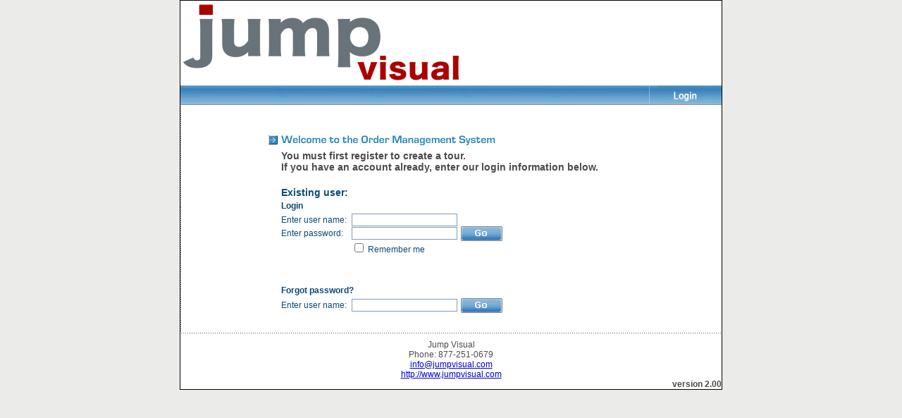

--- FILE ---
content_type: text/html; charset=UTF-8
request_url: https://vifp.com/login.php?member_id=18805
body_size: 3666
content:
<html xmlns="http://www.w3.org/1999/xhtml" xml:lang="en" lang="en">
<head>
    <title></title>
    <meta http-equiv="content-type" content="application/xhtml; charset=UTF-8" />
    <meta name="Generator" content="" />
    <meta name="Author" content="" />
    <meta name="Keywords" content="" />
    <meta name="Description" content="" />
    <link rel="stylesheet" href="main.css" type="text/css" />
    <meta http-equiv="Content-Type" content="text/html; charset=utf-8">

  

    <script language="javascript" type="text/javascript" src="js/rollbar.js"></script>

    <script language="javascript" type="text/javascript" src="//www.google-analytics.com/urchin.js">
    </script>
    <script language="javascript" type="text/javascript">
    _uacct = "UA-798212-3";
    urchinTracker();
    </script>
    <script language="javascript" type="text/javascript" src="inc/window.js"></script>
    <script language="javascript" type="text/javascript" src="inc/main.js"></script>
    <script language="javascript" type="text/javascript" src="inc/check_mls.js"></script>
    <script language="javascript" type="text/javascript" src="js/system_notices.js"></script>

    <link rel="stylesheet" href="https://fonts.googleapis.com/css?family=Open+Sans:300,400,600,700|Pathway+Gothic+One|PT+Sans+Narrow:400+700|Source+Sans+Pro:200,300,400,600,700,900&amp;subset=all">

    <style>
        .profile-preview-overlay {
            background-color: #000;
            bottom: 0;
            left: 0;
            opacity: 0.5;
            filter: alpha(opacity = 50); /* IE7 & 8 */
            position: fixed;
            right: 0;
            top: 0;
            z-index: 99;
        }

        .profile-preview-iframe {
            position: absolute;
            display: none;
            left: 0;
            top: 0;
            z-index: 99999;
            width: 500px;
            height: 480px;
            overflow-x: hidden;
            overflow-y: auto;
        }
        .header {
            height: 70px;
            background-color: white;
            margin-bottom: 30px;
            border-bottom: solid 1px lightgrey;
        }
        .header-container {
            align-items: center;
            display: flex;
            margin: auto;
            padding-left: 15px;
            padding-right: 15px;
            width: 1170px;
            height: 100%;
        }
        .header-img {
            flex-basis: 25%;
            height: 100%;
            text-align: center;
        }
        .header-img > img {
            max-height: 100%;
            max-width: 100%;
        }
        .fam-logo {
            max-height: 80%;
        }
        .header-label {
            flex-basis: 25%;
            text-align: center;
            font-family: 'Open Sans';
            font-size: 18px;
            font-weight: 300;
        }
        .font-hg {
            font-size: 23px;
        }
    </style>







    <script language="javascript" type="text/javascript">
    var FiltersEnabled = 0
    Style[0]=["white","black","#000099","#E8E8FF","","","","","","","right","","","",100,"",2,2,10,10,"","","","",""];
    Style[1]=["black","black","#ffcc00","yellow","","","center","","","","right","","","",400,"",2,2,10,10,"","","","",""];
    applyCssFilter();
    </script>
    <script language="javascript" type="text/javascript">
    <!--
        function newImage(arg) {
                if (document.images) {
                        rslt = new Image();
                        rslt.src = arg;
                        return rslt;
                }
        }

        function changeImages() {
                if (document.images && (preloadFlag == true)) {
                        for (var i=0; i < changeImages.arguments.length; i+=2) {
                                document[changeImages.arguments[i]].src = changeImages.arguments[i+1];
                        }
                }
        }

        var preloadFlag = false;
        function preloadImages() {

                if (document.images) {
                        btn_home_over = newImage("img/btn_home-over.jpg");
                        btn_mo_over = newImage("img/btn_mo-over.jpg");
                        btn_new_ord_over = newImage("img/btn_new_ord-over.jpg");
                        btn_profile_over = newImage("img/btn_profile-over.jpg");
                        btn_support_over = newImage("img/btn_support-over.jpg");
                        btn_login_over = newImage("img/btn_login-over.jpg");
                        btn_logout_over = newImage("img/btn_logout-over.gif");
                        btn_members_over = newImage("img/btn_members_over.jpg");
                        preloadFlag = true;
                }
        }

        function redirect(url) {
            location.href=url;
        }

        var objInfoWindow;
        var bFirstFun = false;

        function showMessage(){
            if (bFirstFun) return;

            bFirstFun = true;
            objInfoWindow = window.open('//vifp.com/warning.html', 'Important', 'width=600,height=500');
            if (!objInfoWindow) {
                alert("Please unblock PopUp window appearance in your browser's settings");
            }
        }
    //-->


    </script>


    <style type="text/css">
    .unmarged{
        margin: 0;
    }
    </style>
</head>
<body class="unmarged" onload="preloadImages();">


    <div id="TipLayer" style="visibility:hidden;position:absolute;z-index:1000;top:-100;"></div>
<table align="center" border="0" cellspacing="0" cellpadding="0" id="main_table">
    <tr>
        <td>
            <table class="white" width="770" cellpadding="0" border="0" cellspacing="0" id="bordered_table">
                
                <tr>
                    <td colspan="3" valign="top">
                        <table width="100%" border="0" cellpadding="0" cellspacing="0" style="height: 99px">
                            <tr>
                                <td width="100%" align="left"><img src="https://s3-us-west-2.amazonaws.com/fpo-tour-files/logo/logo18805.png" alt="logo" border="0" /></td>
                                
                            </tr>
                        </table>
                    </td>
                </tr>
                
                <tr>
                    <td colspan="3" >
                        <table width="100%" border="0" cellpadding="0" cellspacing="0">
                            <tr>
                                <td width="100%" background="img/buttons_06.jpg">
                                    <img name="buttons_06" SRC="img/buttons_06.jpg" width="10" height="28" alt="" /></td>
                                <td>
                                    <A href="https://vifp.com/login.php?member_id=18805"
                                            onmouseoveR="changeImages('btn_login', 'img/btn_login-over.jpg'); return true;"
                                            onmouseout="changeImages('btn_login', 'img/btn_login.jpg'); return true;">
                                    <img name="btn_login" src="img/btn_login.jpg" width="103" height="28" border="0" alt="" /></a></td>
                            </tr>
                        </table>
                    </td>
                </tr>
                
                <tr>
                    <td></td>
                    <td></td>
                    <td><img src="img/spacer.gif" width="180" height="1" border="0" alt="" /></td>
                </tr>
                


<script language="javascript" type="text/javascript" src="inc/browser_detection.js "></script>
<script language="javascript" type="text/javascript" src="inc/check_browser.js "></script>
<script language="javascript" type="text/javascript">
<!--
var KEY_CONST = "13";
function submit_by_enter(form_name,e,field_name){

    var keycode;
    if (window.event) keycode = window.event.keyCode;
    else if (e) keycode = e.which;

    var df = document.forms[form_name];

    if (keycode == KEY_CONST){
        //if(check_email(form_name, field_name)){
            if(form_name=='forgot'){
                document.forms[1].action = "submit.php";
            }
            df.submit();
            return false;
        //}
    } else {
        return true;
    }
}
function validateField(_pattern, _str){
     return _pattern.test(_str);
}

function check_email(form_name,field_name){

    var email_exp   = /^[^#%&\\\/)(?]+@[^#%&\\\/)(?]+\.[^#%&\\\/)(?]+$/i;
    var email_imp   = document.forms[form_name][field_name].value;
    if(!validateField(email_exp, email_imp)){
        alert('Please Provide Valid E-mail');
        return false;
    } else {
        return true;
    }
}
//-->
</script>
        <tr>
            <td  colspan="3" align="right" valign="top">
                <table height="100%" width="100%" cellpadding="0" border="0" cellspacing="0">
                                        <TR>
                                                <TD height="30"  width="100%" style="display: none;">&nbsp;</TD>
                                                <TD width="1" rowspan="3" background="img/vline.gif"><img src="img/vline.gif" width="1" height="36" alt="" border="0"></TD>
                                                <TD  rowspan="3" ><img src="img/spacer.gif" width="5" height="36" alt="" border="0"></TD>
                                                <TD><img src="img/spacer.gif" width="180" height="36" alt="" border="0"></TD>
                                        </TR>
                    <tr>
                        <td align="center"  >
                                                        <TABLE cellpadding="2" cellspacing="0" border="0">
                            <TR><TD height="25"><img src="img/box.gif" width="15" height="15" alt="" border="0"></TD><TD class="blueTxt1"><img src="img/welcome_OMS.gif" width="308" height="20" alt="" border="0"></TD><TD rowspan="10"><img src="img/spacer.gif" width="50" height="15" alt="" border="0"></TD></TR>
                            <TR><TD height="25"></TD><TD class="grayTxt1">You must first register to create a tour.<br />If you have an account already, enter our login information below.</TD></TR>
                            <TR><TD></TD><TD class="blueTxt4"><br/>Existing user:</TD></TR>
                            <TR><TD></TD><TD class="blueTxt2">Login</TD></TR>
                                                        <TR><TD></TD><TD class="blueTxt2">
                            <form method="post" name="login">
                                <input type="hidden" name="action2" value="login">
                                <input type="hidden" name="errcount" value="">
                                <table cellpadding="0" cellspacing="0">
                                    <tr>
                                        <td width="100" class="blueTxt3">Enter user name:<br/></td>
                                        <td class="inputCell"><input onkeydown="return submit_by_enter('login', event,'login');" type="text" name="login" value="" size="30" style="width: 150px;" ></td>
                                    </tr>
                                    <tr>
                                        <td class="blueTxt3">Enter password:</td>
                                        <td class="inputCell"><input onkeydown="return submit_by_enter('login', event,'login');" type="password" name="password" value="" size="30"  style="width: 150px;" ></td><TD><a href="#" onclick="document.login.submit();"><img src="img/btn_go.gif" width="59"  alt="" border="0"></a></TD>
                                    </tr>
                                    <tr>
                                        <td width="100" class="blueTxt3"><br/></td>
                                        <td class="blueTxt3"><input style="border:0px" type="checkbox" name="remember" > Remember me</td>
                                    </tr>


                                </table>
                            </form>
                          </TD></TR>

                        <TR>
                            <TD></TD>
                            <TD class="blueTxt2">
                                <form method="post" name="forgot" action="" onsubmit ="return false;">
                                    <input type="hidden" name="action2" value="forgot">
                                    <br/><br/>Forgot password?
                                    <table cellpadding="0" cellspacing="0">
                                        <tr>
                                            <td width="100" class="blueTxt3"><img src="img/spacer.gif" width="11" height="4" alt="" border="0"></td>
                                        </tr>
                                        <tr>
                                            <td width="100" class="blueTxt3">Enter user name:</td>
                                            <td class="inputCell"><input onkeydown="return submit_by_enter('forgot', event,'email');" type="text" name="email" value="" size="30" style="width: 150px;"></td><TD><a href="#" onclick="document.forms[1]. action = 'submit.php?member_id=18805'; document.forgot.submit();"><img src="img/btn_go.gif" width="59"  alt="" border="0"></a></TD>
                                        </tr>
                                    </table>
                                </form>
                            </TD>
                        </TR>
                                                         </TABLE>
                        </td>

                        <td width="179" valign="top" style="display: none;">
                            <TABLE cellpadding="0" cellspacing="0">
                                <TR><TD class="blueTxt1"><img src="img/head_new_user.gif" width="71" height="20" alt="" border="0"></TD></TR>
                                <TR><TD class="grayTxt2">If you want to sign in,<br/> you'll need to register first.</TD></TR>
                                <TR><TD class="grayTxt2"><br/><a href="https://vifp.com/new_reg_and_order_form/new_agent_registration.php?reg_type=subcompany&parent_member_id=18805"><img src="img/btn_register.gif" width="113" height="25" alt="" border="0"></a><br/></TD></TR>
                                <TR><TD class="grayTxt2"><br/>Registration is fast and free</TD></TR>

                            </TABLE>
                        </td>

                    </tr>

                    <TR>
                        <TD height="100%">&nbsp;</TD>
                        <TD>&nbsp;</TD>
                    </TR>

                </table>
            </td>
        </tr>
                
                <tr>
                    <td height="1" colspan="3"  align="left" style="	background-repeat: repeat-x; background:url('img/hline.gif');"><img src="img/spacer.gif" width="36" height="10" alt="" border="0" /></td>
                </tr>

                <tr>
                    <td height="60" colspan="3"  class="Headermywob">
                        Jump Visual<br/>
                        Phone: 877-251-0679<br/>
                          <a href="mailto:info@jumpvisual.com">info@jumpvisual.com</a><br/>
                          <a href="http://http://www.jumpvisual.com" target="_blank">http://www.jumpvisual.com</a><br /><span style="float: right;text-align: right;font-weight: bold;">version 2.00</span>
                    </td>
                </tr>
                
            </table>
        </td>
    </tr>
</table>
</body>
</html>


--- FILE ---
content_type: text/css; charset=utf-8
request_url: https://vifp.com/main.css
body_size: 5351
content:
table.black_border_ruler1 {
        border: 1px solid black;
        border-collapse: 'collapse';
        margin-bottom: 10px;
        width: 438px;
}

table.black_border_ruler1 td {
        border: 1px solid black;
        padding-left: 10px;
        width: 33%;
}
h1, h2, h3, h4 {
        font-family: Verdana;
}
p {
        font-family: Verdana;
        margin: 5px 0px 0px;
        font-weight: normal;
        font-size: 10px;
}
span.current-estimate-video {
        font-style: italic;
        font-family: inherit;
        font-size: 14px;
        background-color: #F6E2AB;
        line-height: 1.5;
}
body {
        background: #EBEBE9;
        color: #000000;
        vertical-align: middle;

        }

p.decl {font-size: 10pt;}
p.head {font-weight: bold;}
p.list {font-size: 10pt;}
p.tiptext {

        padding-top: 5px;
        line-height: 110%;
        color: #4B4B4B;
        font-family:  Arial;
        font-size: 10px;
}
p.donetext {
        font-size: 8pt;
        padding-top: 20px;
        line-height: 120%;
}
p.formfieldlabel {
        font-weight: bold;
        padding-right: 5px;
}
p.formfieldlabel3 {
		color: red;
        font-weight: bold;
        padding-right: 5px;
}
p.right {text-align: right;}
p.contactinfo {text-align: center;}
p.mainmenutext{
        margin: 0px;
        color: #000000;
        font-size: 18px;
        font-weight: lighter;
        padding-left: 10px;
        }
div.mainmenutext2{
        margin: 0px;
        color: #000000;
        font-size: 18px;
        font-weight: lighter;
        padding-left: 10px;
        }
p.contName {
        margin: 0px 0px 0px 0px;
        font: bold 12px;
        color: #000000;
        }
p.contNameEx {
        margin: 0px 0px 0px 0px;
        font: 12px;
        color: #000000;
        }
p.contWork {
        margin: 0px 0px 0px 0px;
        font: bold 10px;
        color: #000000;
        }
p.err_message {
        color: red;
        font: bold 14px;
}
p.ok_message {
        color: green;
        font: bold 14px;
}
p.baseFAILED {
        font: bold 24px;
        background: left;
        text-align: center;
        border: 0px none;
        vertical-align: top;
        padding-top: 50px;

}
p.additionalBig {
        margin: 20px 0px 10px 0px;
        font: bold 12px;
        color: #000000;
}
p.baseleftBig {
        font: bold 13px;
        background: left;
        text-align: left;
        padding-bottom: 5px;
        padding-top: 15px;
}
p.basecenterBig {
    font: bold 13px;
    background: left;
    text-align: center;
    padding-bottom: 5px;
    padding-top: 15px;
}
a {color: #0000cc;}
a:hover {color: #cc0000; text-decoration: none;}
a.list {font-size: 10pt;}
span.true {color: #008800;}
span.false {color: #ff0000;}

table {
        font: 12px Arial;
        color: #4B4B4B;
        }
table.white {
        background: #ffffff;
        border: 1px #000000 solid;
}
table.topmenu {
        border-top: 1px #000000 solid;
        border-bottom: 1px #000000 solid;
}
tr.info {background: #ffffff;}
tr.data {background: #fcfcfc;}
tr.head {background: #cccccc;}
tr.zebrahi {background: #fcfcfc;}
tr.zebralo {background: #f0f0f0;}
.zebralo_bold {
        background: #f0f0f0;
        font-weight: bold;
}

td.cellOrangeBorder {
        border-left-width: 10px;
        border-left-style: solid;
        border-left-color: #648DC1;
        line-height: 91px;

}

td.cellOrangeBorder2 {
        border-left-width: 10px;
        border-left-style: solid;
        border-left-color: #648DC1;
        line-height: 120px;

}
td.logoCell{
        border-left: 1px #000000 solid;
        border-bottom: 1px #000000 solid;
}
td.CellTXT {
        font: bold 17px;
        /* color: #000000; */
        text-align: left;
        vertical-align: middle;
        background-repeat: repeat-x;
        background-position: center;
        background-color: #EAEAEC;
}
td.column_right {
        border-left: 1px #000000 solid;
}
td.inputCell {
        padding-right: 5px;
}
input, input.text, textarea.text, select {font-size: 9pt; border: #7F9DBC 1px solid; background-color:#FFFFFF;}
input.text:focus, textarea.text:focus {font-size: 9pt; border: #7F9DBC 1px solid; background-color:#EBF5FF;}

input.error
{
        border:1px solid #b42e33;
        background:#FFFFE1;
        font-size: 9pt;
}

input.radio {font-size: 9pt; }
input.empty {background: #ffffee;}
//input.error {background: #ffeeee;}
input.full {background: #eeffee;}
input.hand {cursor: hand;}
input.radio {
        border: 0px;
}
input.image {
        border: 0px;
}
.clear {
        border: 0px;
}
input.checkbox  {
        border: #000000 0px solid;
        }
input.other {width: 70px;margin-left: 10px;}
input.codetosend {
  width: 100px;
  font: 13px Verdana;
  color: #000000;
}
.Headermy {
        font: bold 12px Verdana;
        color: #000000;
        background: center;
        text-align: center;
        border-left: 1px solid #000000;
        vertical-align: middle;
        letter-spacing: -0.01em;
}
.Headermywob {
        color: #4B4B4B;
        font-family:  Arial;
        font-size: 12px;
	    font-weight: normal;
        text-align: center;
        vertical-align: middle;
}
.baseleft {
        font: bold 12px;
        color: #000000;
        background: left;
        text-align: left;
        vertical-align: middle;
        padding: 0px 0px 0px 50px;


}

.baseleftc {
        font: bold 12px;
        color: #000000;
        background: left;
        text-align: center;
        vertical-align: middle;
        padding: 0px 0px 0px 50px;


}

.baseleftBig {
        font: bold 13px;
        background: left;
        text-align: left;
        padding-bottom: 5px;
        padding-top: 15px;
}
.baseFAILED {
        font: bold 24px;
        background: left;
        text-align: center;
        border: 0px none;
        vertical-align: top;
        padding-top: 50px;

}
.basecenter {

        font: bold 12px;
        color: #000000;
        background: left;
        text-align: center;
        border: 0px none;
        vertical-align: top;
}

.maintext {
        color: #000000;
        padding: 0px;
        vertical-align: top;
        font-size: 11px;
        font-weight: normal;
		text-align: justify;
		padding-right: 5px;
}

.mainboldtext {
        color: #000000;
        vertical-align: top;
        font-weight: bold;
}

.rightcolumnbase {
        font: 12px;
        color: #000000;
        padding: 12px;
        vertical-align: top;
}

.spinfotitle {
        font: 12px;
        color: #000000;
        padding: 2px;
	    font-weight: bold;
	    text-align: right;
}

.spinfovalue {
	    font-size: 11px;
	    color: #000000;
	    text-align: left;
	    width: 350px;
}

.rightcolumnORANGE {
        width: 100%;
        padding-bottom: 10px;
        border-bottom: 1px solid #000000;
        font-size: 10px;
        font-weight: bold;
}


.rightcolumnbaseB {
        padding-top: 5px;
        font-size: 11px;

}
.cellBack {
        background: url(./img/fone.gif) repeat-y;
}

.baselefttop {

        font: bold 12px;
        color: #000000;
        background: left;
        text-align: left;
        border: 0px none;
        vertical-align: top;
        padding: 10px 0px 0px 50px;
}

/* classes for validator */
.tfvHighlight {
        font-weight: bold;
        color: #FF0000;
        }
.tfvNormal {
        font-weight: normal;
        color: #4B4B4B;
        }
span.na {
        color: #777777;
        }
span.formfieldlabel {
        font-weight: bold;
}
a.bblack {
        font-weight: bold;
        color: black;
        }
.fpPopUpBody
{
        background-color: #FE6114;
        border : 1px #000000 solid;
	    font-family: Arial, Sans-Serif;
	    font-size: 12px;
        font-weight: bold;
        color : #ffffff;
	    padding: 5px;
	    text-align: center;
	    width: 100px;
}

.a14B
{

	    font-family: Arial, Sans-Serif;
	    font-size: 12px;
        font-weight: bold;
        color : #000000;
}
.text12jpx
{

	    font-family: Arial, Sans-Serif;
	    font-size: 11px;
	    text-align: justify;
        color : #000000;
}

.stepH
{

	    font-family: Arial, Sans-Serif;
	    font-size: 20px;
        font-weight: bold;
        color : #000000;
}
.stepH2
{

	    font-family: Arial, Sans-Serif;
	    font-size: 16px;
        font-weight: bold;
        color : #000000;
}
.stepH3
{

	    font-family: Arial, Sans-Serif;
	    font-size: 16px;
        font-weight: bold;
        color : #34329F;
}

.text12w
{

	    font-family: Arial, Sans-Serif;
	    font-size: 12px;
        color : #ffffff;
}

.registrationHint
{
        font-family: Arial, Sans-Serif;
        font-size: 11px;
        font-weight: normal;
        padding-top: 3px;
        color: gray;
}
.radioButton
{
        border: 0;
}
.rightColumnRegWizard
{
        font: 12px;
        color: #000000;
        padding: 2px;
}
.registrationList
{
        margin-left: 15px;
}

.PriceLstPaging1
{
        font-family:  Arial;
        font-size: 12px;
        font-weight: bold;
        color:#052B59;
}
.PriceLstPaging
{
        text-decoration: none;
        font-weight: normal;
        font-family:  Arial;
        font-size: 12px;
        color:#052B59;
}
.deleted
{
        text-decoration: line-through;
        color: red;
}

.newdata
{
        text-decoration: line-through;
        color: green;
}

.website10
{

    font-family: Arial, Sans-Serif;
    font-size: 10px;
}

.text10ptpad{
        padding-left: 3px;
        font-family:  Arial;
        font-size: 10px;
        font-weight: normal;
        border: 1px solid #000000;

}
.text12px{
        font-family:  Arial;
        font-size: 12px;
	    font-weight: bold;

}
.blueTxt1
{
        color: #2887B3;
        font-family:  Arial;
        font-size: 16px;
    	font-weight: bold;
}

.grayTxt1
{
        color: #4B4B4B;
        font-family:  Arial;
        font-size: 14px;
	    font-weight: bold;
}

.grayTxt2
{
        color: #4B4B4B;
        font-family:  Arial;
        font-size: 12px;
	    font-weight: normal;
		text-align: justify;
}
.blueTxt2
{
        color: #0A4976;
        font-family:  Arial;
        font-size: 12px;
	    font-weight: bold;
}
.blueTxt3
{
        color: #0E4A74;
        font-family:  Arial;
        font-size: 12px;
	    font-weight: normal;
}

.blueTxt4
{
        color: #0E4A74;
        font-family:  Arial;
        font-size: 14px;
	    font-weight: bold;
}

div.nxErrorBox
{
        border:1px solid #b42e33;
        background:#FFFFE1;
        padding:4px 8px;
        margin-bottom:20px;
        font-family:  Arial;
        font-size: 12px;
	    font-weight: normal;
        color:#b42e33;
}
div.nxErrorBox h1
{
        color:#b42e33;margin:0;
        font-size: 14px;
}

img.errorlogo{float:left;margin-right:10px;margin-top:2px;}

.ErrorTxt1
{
        font-family:  Arial;
        font-size: 12px;
	    font-weight: bold;
        color:#b42e33;
}

.ListHead
{
        font-family:  Arial;
        font-size: 12px;
	    font-weight: bold;
        color:#052B59;
}
u.sameAsLink
{
		color:blue;
}

.ok_message{
        color: green;
        font-weight: bold;
        font-size: 14px;
}
.daily_report_tb_header {
	font-family: Verdana, Arial, Helvetica, sans-serif;
	font-size: 14px;
	font-weight: normal;
	text-align: center;
	color: #FFFF00;
	background: #5B93CF;
}

.bill_price{

        font-weight: normal;
        font-size: 16px;
         color     :000000;
        text-align: right;
        background: #D5d5d5;
        border: 1px solid Black;
}
.bill_txt{

        font-weight: normal;
        font-size: 16px;
        text-align: left;
         color     :000000;
        background: #e0e0e0;
        border: 1px solid Black;
}

.bill_total_txt{

        font-weight: normal;
        font-size: 16px;
        text-align: left;
        background: #bbbbbb;
         color     :000000;
         border: 1px solid Black;
}
.bill_total_price{

        font-weight: normal;
        font-size: 16px;
        text-align: right;
        background: #bbbbbb;
        color     :000000;
        border: 1px solid Black;
}
.bill_head{
        font-weight: normal;
        font-size: 18px;
        color     :000000;
}

.bill_padded_header_title{
    font-weight: normal;
    font-size: 18px;
    color     :000000;
    padding-top: 10px;
}

.bill_padded_header_line{
    padding-top: 10px;
}

.nav_buttons
{
		width: 50px;
}
.double_nav_buttons
{
		width: 100px;
}
.notify
{
	color: red;
}
@media print {
    .noprint { display: none; }
}
.my_text_area{
	overflow:hidden;
	border-color:#8A949D;
}
.lead_list{
	font-family: Arial;
	color: red;
	text-align: justify;
	font-size: 12px;
	font-style: italic;
	font-weight: bold;
}

.transparent{
filter: alpha(opacity=60); /* ie */
-moz-opacity: .6; /* mozilla */
background:#444444;
color:#000;
width:100%;
}

/* new oms style implementation */
.clear {
    padding:                0;
    margin:                 0;
    overflow:               hidden;
    width:                  100%;
    position:               relative;
    text-align:             center;
}
a.enhance_preview{
    background:             transparent url('new_reg_and_order_form/images/blue_rolled_a.gif') no-repeat scroll top right;
    color:                  #ffffff;
    display:                block;
    float:                  left;
    font:                   bold 12px verdana, arial, sans-serif;
    height:                 22px;
    margin-right:           0px;
    padding-right:          14px; /* sliding doors padding */
    text-decoration:        underline;
}
a.enhance_preview span{
    background:             transparent url('new_reg_and_order_form/images/blue_rolled_span.gif') no-repeat;
    display:                block;
    line-height:            12px;
    padding:                4px 5px 6px 20px;
}
a.enhance_preview:hover{
    background-position:    bottom right;
    color:                  #ffffff;
    outline:                none; /* hide dotted outline in Firefox */
    text-decoration:        underline;
}
a.enhance_preview:hover span{
    background-position:    bottom left;
    padding:                4px 5px 6px 20px; /*move text in any direction*/
}

a.enhance_now{
    background:             transparent url('new_reg_and_order_form/images/blue_rolled_a.gif') no-repeat scroll top right;
    color:                  #ffffff;
    display:                block;
    float:                  left;
    font:                   bold 12px verdana, arial, sans-serif;
    height:                 22px;
    margin-right:           0px;
    padding-right:          14px; /* sliding doors padding */
    text-decoration:        underline;
}
a.enhance_now span{
    background:             transparent url('new_reg_and_order_form/images/blue_rolled_span.gif') no-repeat;
    display:                block;
    line-height:            12px;
    padding:                4px 5px 6px 20px;
}
a.enhance_now:hover{
    background-position:    bottom right;
    color:                  #ffffff;
    outline:                none; /* hide dotted outline in Firefox */
    text-decoration:        underline;
}
a.enhance_now:hover span{
    background-position:    bottom left;
    padding:                4px 5px 6px 20px; /*move text in any direction*/
}

a.convert_now{
    background:             transparent url('new_reg_and_order_form/images/order_now_rolled_a.gif') no-repeat scroll top right;
    color:                  #ffffff;
    display:                block;
    float:                  left;
    font:                   bold 12px verdana, arial, sans-serif;
    height:                 22px;
    margin-right:           0px;
    padding-right:          14px; /* sliding doors padding */
    text-decoration:        underline;
}
a.convert_now span{
    background:             transparent url('new_reg_and_order_form/images/order_now_rolled_span.gif') no-repeat;
    display:                block;
    line-height:            12px;
    padding:                4px 5px 6px 20px;
}
a.convert_now:hover{
    background-position:    bottom right;
    color:                  #ffffff;
    outline:                none; /* hide dotted outline in Firefox */
    text-decoration:        underline;
}
a.convert_now:hover span{
    background-position:    bottom left;
    padding:                4px 5px 6px 20px; /*move text in any direction*/
}

a.tour_preview_common{
    background:             transparent url('images/tour_preview_common_butt_a.png') no-repeat scroll top right;
    color:                  #ffffff;
    display:                block;
    float:                  left;
    font:                   bold 12px verdana, arial, sans-serif;
    height:                 36px;
    margin-right:           0px;
    padding-right:          15px; /* sliding doors padding */
    text-decoration:        none;
    background-position:    bottom right;
}

a.tour_preview_common span{
    background:            transparent url('images/tour_preview_common_butt_span.png') no-repeat;
    display:               block;
    line-height:           12px;
    padding:               6px 5px 6px 20px;
    background-position:   bottom left;
    margin:                0px;
    font-size:             12px;        
}

a.tour_preview_common:hover{
    background-position:    top right;
    color:                  #ffffff;
    outline:                none; /* hide dotted outline in Firefox */
    text-decoration:        none;
}

a.tour_preview_common:hover span{
    background-position:    top left;
    padding:                6px 5px 6px 20px; /*move text in any direction*/
    margin:                 0px;
}

a.tour_preview_publish{
    background:             transparent url('images/tour_preview_publish_butt_a.png') no-repeat scroll top right;
    color:                  #ffffff;
    display:                block;
    float:                  left;
    font:                   bold 12px verdana, arial, sans-serif;
    height:                 36px;
    margin-right:           0px;
    padding-right:          30px; /* sliding doors padding */
    text-decoration:        none;
    background-position:    bottom right;
}

a.tour_preview_publish span{
    background:            transparent url('images/tour_preview_publish_butt_span.png') no-repeat;
    display:               block;
    line-height:           12px;
    padding:               6px 5px 6px 20px;
    background-position:   bottom left;
    margin:                0px;
    font-size:             12px;        
}

a.tour_preview_publish:hover{
    background-position:    top right;
    color:                  #ffffff;
    outline:                none; /* hide dotted outline in Firefox */
    text-decoration:        none;
}

a.tour_preview_publish:hover span{
    background-position:    top left;
    padding:                6px 5px 6px 20px; /*move text in any direction*/
    margin:                 0px;
}

a.tour_preview_order{
    background:             transparent url('images/tour_preview_order_butt_a.png') no-repeat scroll top right;
    color:                  #ffffff;
    display:                block;
    float:                  left;
    font:                   bold 12px verdana, arial, sans-serif;
    height:                 36px;
    margin-right:           0px;
    padding-right:          15px; /* sliding doors padding */
    text-decoration:        none;
    background-position:    bottom right;
}

a.tour_preview_order span{
    background:            transparent url('images/tour_preview_order_butt_span.png') no-repeat;
    display:               block;
    line-height:           12px;
    padding:               6px 5px 6px 20px;
    background-position:   bottom left;
    margin:                0px;
    font-size:             12px;        
}

a.tour_preview_order:hover{
    background-position:    top right;
    color:                  #ffffff;
    outline:                none; /* hide dotted outline in Firefox */
    text-decoration:        none;
}

a.tour_preview_order:hover span{
    background-position:    top left;
    padding:                6px 5px 6px 20px; /*move text in any direction*/
    margin:                 0px;
}
   
td.approve_complete_head { 
    padding:     5px;
    background:  #1C587C;
    color:       #FFFFFF;
    font-weight: bold;
    font-size:   12px;
    white-space: nowrap;
}

td.approve_complete_row { 
    padding:        5px;
    font-size:      12px;
    vertical-align: top;
    text-align:     left;       
}

.approve_complete_row_odd { 
    background: #CCD1D7;
}

.approve_complete_row_even { 
    background: #E6EAED; 
}

.loading-indicator {
    height:              80px;
    width:               80px;
    background:          url( '/img/loading.gif' );
    background-repeat:   no-repeat;
    background-position: center center;
}

.loading-indicator-overlay {
    background-color: #FFFFFF;
    opacity:          0.6;
    filter:           alpha(opacity = 60);
}

.approve_complete_standart_input{
    width:     150px;
    border:    solid 1px grey;
    font-size: 12px;
}

.approve_complete_standard_error{
    color:       red; 
    border:      solid 0px green;     
    font-size:   11px;
}

a.back{
    color:                  #FFFFFF;
    display:                block;
    float:                  left;
    font:                   bold 12px verdana, arial, sans-serif;
    height:                 22px;
    margin-right:           0px;
    padding-right:          10px; /* sliding doors padding */
    text-decoration:        none;
    background:             transparent url('new_reg_and_order_form/images/blue_rolled_a.gif') no-repeat scroll;
    background-position:    top right;
}

a.back span{
    font:                   bold 12px verdana, arial, sans-serif;
    display:                block;
    line-height:            12px;
    padding:                4px 0px 6px 10px;
    margin:                 0px;
    background:             transparent url('new_reg_and_order_form/images/blue_rolled_span.gif') no-repeat;
    background-position:    top left;   
}

a.back:hover{
    font:                   bold 12px verdana, arial, sans-serif;
    background:             transparent url('new_reg_and_order_form/images/blue_rolled_a.gif') no-repeat;
    background-position:    bottom right;
    color:                  #ffffff;
    outline:                none; /* hide dotted outline in Firefox */
    text-decoration:        none;
}

a.back:hover span{
    font:                   bold 12px verdana, arial, sans-serif;
    background:             transparent url('new_reg_and_order_form/images/blue_rolled_span.gif') no-repeat;    
    background-position:    bottom left;
    padding:                3px 0px 5px 10px; /*move text in any direction*/
    margin:                 0px;
}

a.backSpec{
    background:             transparent url('../images/back_rolled_a.jpg') no-repeat scroll bottom right;
    color:                  #2d769f;
    display:                block;
    float:                  left;
    font:                   bold 12px verdana, arial, sans-serif;
    height:                 22px;
    margin-right:           6px;
    padding-right:          20px; /* sliding doors padding */
    text-decoration:        none;
}

a.backSpec span{
    display:                block;
    line-height:            12px;
    padding:                4px 0px 6px 30px;
    background:             transparent url('../images/back_rolled_span.jpg') no-repeat bottom left;
}

a.backSpec:hover{
    background-position:    top right;
    color:                  #000000;
    outline:                none; /* hide dotted outline in Firefox */
    text-decoration:        none;
}

a.backSpec:hover span{
    background-position:    top left;
    padding:                4px 0 6px 30px; /*move text in any direction*/
}

a.change{
    color:                  #2d769f;
    display:                block;
    float:                  left;
    font:                   bold 12px verdana, arial, sans-serif;
    height:                 22px;
    margin-right:           0px;
    padding-right:          10px; /* sliding doors padding */
    text-decoration:        underline;
}

a.change span{
    font:                   bold 12px verdana, arial, sans-serif;
    display:                block;
    line-height:            12px;
    padding:                4px 0px 6px 10px;
    margin:                 0px;
}

a.change:hover{
    font:                   bold 12px verdana, arial, sans-serif;
    background:             transparent url('new_reg_and_order_form/images/blue_rolled_a.gif') no-repeat;
    background-position:    top right;
    color:                  #ffffff;
    outline:                none; /* hide dotted outline in Firefox */
    text-decoration:        underline;
}

a.change:hover span{
    font:                   bold 12px verdana, arial, sans-serif;
    background:             transparent url('new_reg_and_order_form/images/blue_rolled_span.gif') no-repeat;    
    background-position:    top left;
    padding:                4px 0px 6px 10px; /*move text in any direction*/
    margin:                 0px;
}

a.order{
    color:                 #2d769f;
    display:               block;
    float:                 left;
    font:                  bold 12px verdana, arial, sans-serif;
    height:                22px;
    margin-right:          0px;
    padding-right:         10px; /* sliding doors padding */
    text-decoration:       underline;
}

a.order span{
    font:                  bold 12px verdana, arial, sans-serif;    
    display:               block;
    line-height:           12px;
    padding:               4px 0px 6px 10px;
    margin:                0px;
}

a.order:hover{
    font:                   bold 12px verdana, arial, sans-serif;
    background:             transparent url('new_reg_and_order_form/images/order_now_rolled_a.gif') no-repeat;    
    background-position:    top right;
    color:                  #ffffff;
    outline:                none; /* hide dotted outline in Firefox */
    text-decoration:        underline;
}

a.order:hover span{
    font:                   bold 12px verdana, arial, sans-serif;
    background:             transparent url('new_reg_and_order_form/images/order_now_rolled_span.gif') no-repeat;    
    background-position:    top left;
    padding:                4px 0px 6px 10px; /*move text in any direction*/
    margin:                 0px;
}

a.cancel{
    background:            transparent url('new_reg_and_order_form/images/cancel_now_rolled_a.gif') no-repeat scroll;
    background-position:   bottom right;    
    color:                 #ffffff;
    display:               block;
    float:                 left;
    font:                  bold 12px verdana, arial, sans-serif;
    height:                22px;
    margin-right:          0px;
    padding-right:         10px; /* sliding doors padding */
    text-decoration:       underline;
}

a.cancel span{
    background:            transparent url('new_reg_and_order_form/images/cancel_now_rolled_span.gif') no-repeat;
    background-position:   bottom left;
    font:                  bold 12px verdana, arial, sans-serif;
    display:               block;
    line-height:           12px;
    padding:               4px 0px 6px 10px;
    margin:                0px;    
}

a.cancel:hover{
    font:                  bold 12px verdana, arial, sans-serif;
    background:            transparent url('new_reg_and_order_form/images/cancel_now_rolled_a.gif') no-repeat;
    background-position:   top right;
    color:                 #ffffff;
    outline:               none; /* hide dotted outline in Firefox */
    text-decoration:       underline;
}

a.cancel:hover span{
    font:                   bold 12px verdana, arial, sans-serif;    
    background:             transparent url('new_reg_and_order_form/images/cancel_now_rolled_span.gif') no-repeat;
    background-position:    top left;
    padding:                4px 0px 6px 10px; /*move text in any direction*/
    line-height:            12px;
    margin:                 0px;   
}

	#approve_help_container{
		width:100%;
		position:absolute;
		top:24px;
	}
	
	#TabsContainer {
		float:left;
		width:100%;
	 	/*background:url("images/preview_edit_tabs/background.gif") repeat-x bottom;*/
		line-height:normal;
        font-size: 12px;
        font-family: Verdana;
		font-weight: bold;
	}
	
	#TabsContainer ul {
		margin:0;
		padding:10px 0px 0;
        padding-left: 19px;
		list-style:none;
	}
	
	#TabsContainer li {
		float:left;
		/*margin:0;*/
		padding:0 0 0 7px;
	}
	
	#TabsContainer li a {
		display:block;
		padding:5px 5px 4px 0px; 
        text-decoration: none;
        color:#2D769F;
	}
	
	.tab_underline {
    padding-bottom: 0px;
    float:left;
    }
    
    #TabsContainer div span{
		float:left;
		/*background:url("images/preview_edit_tabs/tab_left.gif") no-repeat left top;*/
		margin:0;
		/*padding:0 0 0 9px;*/
		padding:0 0 0 7px;
		font-size: 12px;
        font-family: Verdana;
		font-weight: bold;
	}
	
	#TabsContainer a {
		display:block;
		/*background:url("images/preview_edit_tabs/tab_right.gif") no-repeat right top;*/
		/*padding:5px 15px 4px 6px; */
		padding:5px 9px 4px 0px; 
        text-decoration: none;
        /*color:#2D769F;*/
	}
	
	/* unselected begin */
	.TabsContainerUnSelected {
    	background:url("images/preview_edit_tabs/tab_left.gif") no-repeat left top;
    	margin: 0 0 1px 0;
    	
	}
	.TabsContainerUnSelectedA {
		background:url("images/preview_edit_tabs/tab_right.gif") no-repeat right top;
	 	padding-bottom:5px;
	 	color:#2D769F;
	}
	
	.TabsContainerUnSelected:hover{
		background-position: left -150px;
	}
	
	.TabsContainerSelected:hover{
		background-position: left -150px;
	}
	
	#TabsContainer a.TabsContainerUnSelectedA:hover{
		color:#333333;
		background-position: right -150px;
	}
	
	#TabsContainer a.TabsContainerSelectedA:hover{
		color:#FFFFFF;
		background-position: right -150px;
	}
	
	#TabsContainer a.TabsContainerSelectedOrderA:hover{
		color:#FFFFFF;
	}
	/* unselected end */
	
    /* blue selected begin */
	.TabsContainerSelected {
    	background:url("images/preview_edit_tabs/tab_left_on.gif") no-repeat left top;
    	margin: 0 0 0px 0;
	}
	.TabsContainerSelectedA {
		background:url("images/preview_edit_tabs/tab_right_on.gif") no-repeat right top;
	 	padding-bottom:5px;
	 	color:#2D769F;
	}
    /* blue selected end */
    
    /* red selected begin */
    .TabsContainerSelectedRed {
    	background:url("images/preview_edit_tabs/tab_left_red.gif") no-repeat left top;
	}
	.TabsContainerSelectedRedA {
		background:url("images/preview_edit_tabs/tab_right_red.gif") no-repeat right top;
	}
    /* red selected end */
    
   /* red selected begin */
    .TabsContainerSelectedOrder {
    	/*background:url("images/preview_edit_tabs/tab_left_red.gif") no-repeat left top;*/
    	background:             transparent url('new_reg_and_order_form/images/order_now_rolled_a_left.gif') no-repeat;    
    	background-position:    top left;
    	text-align:center;
    	/*color: #FFFFFF;*/
    	text-decoration:underline;
	}
	
	.TabsContainerSelectedOrderA {
		/*background:url("images/preview_edit_tabs/tab_right_red.gif") no-repeat right top;*/
		background:             transparent url('new_reg_and_order_form/images/order_now_rolled_span_right.gif') no-repeat;    
    	background-position:    top right;
    	text-align:center;
    	height:15px;
    	/*color: #FFFFFF;*/
    	text-decoration:underline;
	}
	/*
	.TabsContainerSelectedOrderA:hover{
    	color: #FFFFFF;
	}
	*/
    /* red selected end */
    
    #TabsContainer li:hover, #TabsContainer li:hover a {
    	background-position:0% -150px;
    	color:#00A;
    }
    #TabsContainer li:hover a {
    	background-position:100% -150px;
    }
    
    #tableTab{
    	background: url("images/preview_edit_tabs/background.gif") repeat-x scroll center bottom transparent
    }
    
    .edit_preview_button{
    	display:                inline-block;
    	/*float:left;*/
        /*
        padding-left: 5px;
        padding-right: 5px;
        */
       padding: 0px 3px 0px 0px;
    }
	.edit_preview_button a{
        color:                  #ffffff;
        display:                block;
        float:                  left;
        font:                   bold 12px verdana, arial, sans-serif;
        height:                 22px;
        margin-right:           0px;
        padding-right:          14px; /* sliding doors padding */
        text-decoration:        none;
	}
    .edit_preview_button_blue a{
        background:             transparent url('../images/blue_rolled_a.gif') no-repeat scroll top right;
    }
    .edit_preview_button_red a{
        background:             transparent url('../images/red_rolled_a.gif') no-repeat scroll top right;
    }
	.edit_preview_button a span{
		margin: 0px;
        font-size: 12px;
        font-weight: bold;
        text-decoration: none;
	}
	.edit_preview_button a span{
        display:                block;
        line-height:            12px;
        padding:                4px 0px 6px 18px;
	}
    
    .edit_preview_button_blue a span{
        background:             transparent url('../images/blue_rolled_span.gif') no-repeat top left;
    }
    .edit_preview_button_red a span{
        background:             transparent url('../images/red_rolled_span.gif') no-repeat top left;
    }

	.edit_preview_button a:hover{
        background-position:    bottom right;
        color:                  #ffffff;
        outline:                none; /* hide dotted outline in Firefox */
        text-decoration:        none;
	}

	.edit_preview_button a:hover span{
        background-position:    bottom left;
        padding:                4px 0px 6px 18px; /*move text in any direction*/
	}
	
#qtip-modal{
	max-width: 420px;
 
	-moz-box-shadow: 0 0 10px 1px rgba(0,0,0,.5);
	-webkit-box-shadow: 0 0 10px 1px rgba(0,0,0,.5);
	box-shadow: 0 0 10px 1px rgba(0,0,0,.5);
}
 
#qtip-modal .qtip-content{
	padding: 10px;
}
.plain_mark{
	width: 30px;
	height: 30px;
	float: left;
	padding-right: 5px;
	background : transparent url('../images/lc_ico/plain_flag.png') no-repeat center left;
	cursor: pointer;
}
.prior_mark{
	width: 30px;
	height: 30px;
	float: left;
	padding-right: 5px;
	background : transparent url('../images/lc_ico/prior_flag.png') no-repeat center left;
	cursor: pointer;
}
.ellipsis{
	white-space: nowrap;
	overflow: hidden;
	text-overflow: ellipsis;
	width: 100px;
	text-decoration: underline;
	color: blue;
	cursor: pointer;
	padding-left: 10px;
	text-align: left;	
}


.tbl_header {
    font-family: Verdana, Arial, Helvetica, sans-serif;
    font-size: 12px;
    height: 24px;
    font-weight: bold;
    text-align: center;
    color: #052B59;
    background: #000000;
    background-image: url(img/bg_list.gif);
}

.tbl_header td {
	padding-left: 8px;
	padding-right: 8px;
}

.td_1 {
    font-family: Verdana, Arial, Helvetica, sans-serif;
    font-size: 11px;
    font-weight: normal;
    text-align: left;
    color: #000000;
    background: #ECECEC;
}

.td_1_padding4 {
    padding-top: 4px;
    padding-bottom: 4px;
}

.hide_edit_info {
    display: none;
}

table .order-new * {
        color: #ff0000;
}

table .order-hold * {
        /*color: #cacaca;*/
}

.overlay-estimate {
        display: none;
        background-color: #000000;
        position: absolute;
        z-index: 1;
        top: 0;
        left: 0;
        width: 100%;
        height: 100%;
        align-content: center;
        justify-content: center;
        font-size: 13px;
}

.overlay-estimate .message-estimate-block {
        width: 30%;
        background-color: #ffffff;
        position: relative;
        text-align: justify;
        align-self: center;
        text-align: justify;
}

.overlay-estimate .message-estimate-block .estimate-header {
        background-color: #f01830;
        line-height: 25px;
        color: #ffffff;
        font-weight: bold;
        padding: 2px 10px;
}

.overlay-estimate .message-estimate-block .estimate-message {
        padding: 10px;
}

.overlay-estimate .message-estimate-block .estimate-message > div {
        padding-bottom: 10px;
}

.overlay-estimate .message-estimate-block .estimate-message .dont-show-message {
        font-size: 13px;
}

.overlay-estimate .message-estimate-block .estimate-message .dont-show-message input {
        vertical-align: sub;
}

.overlay-estimate .message-estimate-block .estimate-message #continue-button {
        cursor: pointer;
}

--- FILE ---
content_type: application/javascript; charset=utf-8
request_url: https://vifp.com/inc/check_browser.js
body_size: 565
content:
//Coockies
function Get_Cookie(name){ 
   var start = document.cookie.indexOf(name+"="); 
   var len = start+name.length+1; 
   if ((!start) && (name != document.cookie.substring(0,name.length))) return null; 
   if (start == -1) return null; 
   var end = document.cookie.indexOf(";",len); 
   if (end == -1) end = document.cookie.length; 
   return unescape(document.cookie.substring(len,end)); 
} 

function Set_Cookie(name,value,expires,path,domain,secure) { 
    var cookieString = name + "=" +escape(value) + 
       ( (expires) ? ";expires=" + expires.toGMTString() : "") + 
       ( (path) ? ";path=" + path : "") + 
       ( (domain) ? ";domain=" + domain : "") + 
       ( (secure) ? ";secure" : ""); 
    document.cookie = cookieString; 
} 

function Delete_Cookie(name,path,domain) { 
   if (Get_Cookie(name)) document.cookie = name + "=" + 
      ( (path) ? ";path=" + path : "") + 
      ( (domain) ? ";domain=" + domain : "") + 
      ";expires=Sun, 01-Jan-70 00:00:01 GMT"; 
} 

//alert (is_aol);
//alert(Get_Cookie('show_aol_alert'));
if (is_aol && Get_Cookie('show_aol_alert') == null){
	alert ("We highly recommend you use Internet Explorer or Firefox for the FloorPlanOnline website and services!");
	var expireDate = new Date();
	expireDate.setDate(30 + expireDate.getDate());
	Set_Cookie('show_aol_alert',1,expireDate);
}


--- FILE ---
content_type: application/javascript; charset=utf-8
request_url: https://vifp.com/inc/check_mls.js
body_size: 164
content:
var reg_exp = /^[a-zA-Z]{0,4}\d+$/i;

function check_mls(order_id, mls_id){
    if (!reg_exp.test(mls_id)){
        openWindow('mls_alert.php?order_id='+order_id, 500, 250, true);
    }
}

--- FILE ---
content_type: application/javascript; charset=utf-8
request_url: https://vifp.com/js/rollbar.js
body_size: 1476
content:
var _rollbarConfig = {
    accessToken: "dc2ea9bdf3c14b1c87a39cb06e6d51b5",
    captureUncaught: true,
    payload: {
    environment: "production"
    }
};
!function(a,b){function c(b){this.shimId=++h,this.notifier=null,this.parentShim=b,this.logger=function(){},a.console&&void 0===a.console.shimId&&(this.logger=a.console.log)}function d(b,c,d){!d[4]&&a._rollbarWrappedError&&(d[4]=a._rollbarWrappedError,a._rollbarWrappedError=null),b.uncaughtError.apply(b,d),c&&c.apply(a,arguments)}function e(b){var d=c;return g(function(){if(this.notifier)return this.notifier[b].apply(this.notifier,arguments);var c=this,e="scope"===b;e&&(c=new d(this));var f=Array.prototype.slice.call(arguments,0),g={shim:c,method:b,args:f,ts:new Date};return a._rollbarShimQueue.push(g),e?c:void 0})}function f(a,b){if(b.hasOwnProperty&&b.hasOwnProperty("addEventListener")){var c=b.addEventListener;b.addEventListener=function(b,d,e){c.call(this,b,a.wrap(d),e)};var d=b.removeEventListener;b.removeEventListener=function(a,b,c){d.call(this,a,b._wrapped||b,c)}}}function g(a,b){return b=b||this.logger,function(){try{return a.apply(this,arguments)}catch(c){b("Rollbar internal error:",c)}}}var h=0;c.init=function(a,b){var e=b.globalAlias||"Rollbar";if("object"==typeof a[e])return a[e];a._rollbarShimQueue=[],a._rollbarWrappedError=null,b=b||{};var h=new c;return g(function(){if(h.configure(b),b.captureUncaught){var c=a.onerror;a.onerror=function(){var a=Array.prototype.slice.call(arguments,0);d(h,c,a)};var g,i,j=["EventTarget","Window","Node","ApplicationCache","AudioTrackList","ChannelMergerNode","CryptoOperation","EventSource","FileReader","HTMLUnknownElement","IDBDatabase","IDBRequest","IDBTransaction","KeyOperation","MediaController","MessagePort","ModalWindow","Notification","SVGElementInstance","Screen","TextTrack","TextTrackCue","TextTrackList","WebSocket","WebSocketWorker","Worker","XMLHttpRequest","XMLHttpRequestEventTarget","XMLHttpRequestUpload"];for(g=0;g<j.length;++g)i=j[g],a[i]&&a[i].prototype&&f(h,a[i].prototype)}return a[e]=h,h},h.logger)()},c.prototype.loadFull=function(a,b,c,d){var e=g(function(){var a=b.createElement("script"),e=b.getElementsByTagName("script")[0];a.src=d.rollbarJsUrl,a.async=!c,a.onload=f,e.parentNode.insertBefore(a,e)},this.logger),f=g(function(){if(void 0===a._rollbarPayloadQueue)for(var b,c,d,e,f=new Error("rollbar.js did not load");b=a._rollbarShimQueue.shift();)for(d=b.args,e=0;e<d.length;++e)if(c=d[e],"function"==typeof c){c(f);break}},this.logger);g(function(){c?e():a.addEventListener?a.addEventListener("load",e,!1):a.attachEvent("onload",e)},this.logger)()},c.prototype.wrap=function(b){if("function"!=typeof b)return b;if(b._isWrap)return b;if(!b._wrapped){b._wrapped=function(){try{return b.apply(this,arguments)}catch(c){throw a._rollbarWrappedError=c,c}},b._wrapped._isWrap=!0;for(var c in b)b.hasOwnProperty(c)&&(b._wrapped[c]=b[c])}return b._wrapped};for(var i="log,debug,info,warn,warning,error,critical,global,configure,scope,uncaughtError".split(","),j=0;j<i.length;++j)c.prototype[i[j]]=e(i[j]);var k="//d37gvrvc0wt4s1.cloudfront.net/js/v1.0/rollbar.min.js";_rollbarConfig.rollbarJsUrl=_rollbarConfig.rollbarJsUrl||k;var l=c.init(a,_rollbarConfig);l.loadFull(a,b,!1,_rollbarConfig)}(window,document);

--- FILE ---
content_type: application/javascript; charset=utf-8
request_url: https://vifp.com/js/system_notices.js
body_size: 1098
content:
function ShowSysNotices(){
    SetTransDivPosition();
    transpBG = document.getElementById('transparentBG');
    sys_notice_frame = document.getElementById('sys_notice_layer');

    doc_width = document.body.clientWidth;
    window_height = document.body.clientHeight;

	var oSizeW = getWindowSize();
    doc_width     = (doc_width<oSizeW.w)? oSizeW.w: doc_width;
	window_height = (window_height<oSizeW.h)? oSizeW.h: window_height;

    transpBG.style.height = window_height+"px";
    transpBG.style.width = doc_width+"px";

    doc_width = oSizeW.w;//document.body.clientWidth;
    window_height = oSizeW.h;//document.body.clientHeight;

    iframe_top = (window_height - 500)/2;
    if (iframe_top < 0){
        iframe_top = 0;
    }

    iframe_left = (doc_width - 620)/2;
    if (iframe_left < 0){
        iframe_left = 0;
    }

    sys_notice_frame.style.top = iframe_top+"px";
    sys_notice_frame.style.left = iframe_left+"px";

    transpBG.style.visibility = 'visible';
    transpBG.style.display    = 'block';
    sys_notice_frame.style.visibility = 'visible';
    sys_notice_frame.style.display = 'block';
console.log("ShowSysNotices");
}

function HideSysNotices(){
    transpBG = document.getElementById('transparentBG');
    sys_notice_frame = document.getElementById('sys_notice_layer');

    transpBG.style.visibility = 'hidden';
    transpBG.style.display    = 'none';
    sys_notice_frame.style.visibility = 'hidden';
    sys_notice_frame.style.display    = 'none';

    sys_notice_frame.style.top = 0;
    sys_notice_frame.style.left = 0;
    transpBG.style.top = 0;
    transpBG.style.left = 0;
}

        var xMin = 0;
        var yMin = 0;
        var xMax = 0;
        var yMax = 0;

        function refreshClientDimentions(){
            xMin = document.body.scrollLeft;
            yMin = document.body.scrollTop;

            xMax = document.body.clientWidth;
            yMax = document.body.clientHeight;
        }

function getElementPositionEx(objElement){
    var nXPos = objElement.offsetLeft;
    var nYPos = objElement.offsetTop;
    var objParent = objElement.offsetParent;

    while (objParent.tagName != "BODY") {
        nXPos += objParent.offsetLeft;
        nYPos += objParent.offsetTop;

        objParent = objParent.offsetParent;
    }

    return {_x:nXPos, _y:nYPos};
}
function SetTransDivPosition(){
    refreshClientDimentions();
    trans_div = document.getElementById("transparentBG");
    sys_notice_frame = document.getElementById("sys_notice_layer");
    main_tbl = document.getElementById("main_table");
    if(main_tbl == null) { 
        main_tbl = document.getElementById("content_table");
    }
    var oPos = getElementPositionEx(main_tbl);

    if (trans_div && trans_div.style.visibility == 'visible'){
                doc_width = document.body.clientWidth;
                window_height = document.body.clientHeight;

                var oSizeW = getWindowSize();
                doc_width     = (doc_width<oSizeW.w)? oSizeW.w: doc_width;
                window_height = (window_height<oSizeW.h)? oSizeW.h: window_height;
                
                trans_div.style.height = window_height+"px";
                trans_div.style.width = doc_width+"px";

                doc_width = oSizeW.w;//document.body.clientWidth;
                window_height = oSizeW.h;//document.body.clientHeight;

                var yPos = yMin + oPos._y;
                trans_div.style.top = yPos;
                //sys_notice_frame.style.top = yPos + 50;

                iframe_left = (doc_width - 620) / 2;
                if (iframe_left < 0){
                    iframe_left = 0;
                }
                iframe_top = (window_height - 500)/2 + yPos;
                if (iframe_top < 0){
                    iframe_top = 0;
                }

                sys_notice_frame.style.top = iframe_top+"px";
                sys_notice_frame.style.left = iframe_left+"px";
    }
}

function getWindowSize() {
  var myWidth = 0, myHeight = 0;
  if( typeof( window.innerWidth ) == 'number' ) {
    //Non-IE
    myWidth = window.innerWidth;
    myHeight = window.innerHeight;
  } else if( document.documentElement && ( document.documentElement.clientWidth || document.documentElement.clientHeight ) ) {
    //IE 6+ in 'standards compliant mode'
    myWidth = document.documentElement.clientWidth;
    myHeight = document.documentElement.clientHeight;
  } else if( document.body && ( document.body.clientWidth || document.body.clientHeight ) ) {
    //IE 4 compatible
    myWidth = document.body.clientWidth;
    myHeight = document.body.clientHeight;
    }
  return {w: myWidth, h: myHeight};
}

window.onresize = SetTransDivPosition;
window.onscroll = SetTransDivPosition;


--- FILE ---
content_type: application/javascript; charset=utf-8
request_url: https://vifp.com/inc/window.js
body_size: 727
content:

var winName=new Object;
var w_parmNam = new Array("channelmode", "directories", "fullscreen", "location",
                                  "menubar",     "resizable",   "scrollbars", "status",
                                  "titlebar",    "toolbar", "width", "height","top","left");
var w_parmVals=new Array("no",          "no",          "no",         "no",
                                  "no",          "yes",          "no",         "no",
                                  "yes",          "no",  "345",  "300");


function openHelpWindow(param, _width, _height) {
nameURL = "help.php?h="+param;
winName = "helpWindow";
w_parmVals[12]=100;
w_parmVals[13]=100;
w_parmVals[10]=_width;
w_parmVals[11]=_height;

var m_windowParams = "";
for (var i = 0; i < w_parmNam.length; i++) {
  m_windowParams += w_parmNam[i]+"="+w_parmVals[i]+",";
}
if (winName.closed)
	{winName=window.open(nameURL,winName,m_windowParams);
        if (!winName) {
            alert ('It looks like your browser has pop up blocker enabled. Please disable it for this site.');
            return;
        }


		}
	else {if (winName.name!=winName)
			{if (winName.name!=null) {winName.close();}
			winName=window.open(nameURL,winName,m_windowParams);
        if (!winName) {
            alert ('It looks like your browser has pop up blocker enabled. Please disable it for this site.');
            return;
        }

    }
			else {winName.location = nameURL;winName.focus();}}

}

function openWindow(nameURL, _width, _height, honorsize) {
winName = "helpWindow";
//w_parmVals[2]="yes";
w_parmVals[12]=0;
w_parmVals[13]=0;
w_parmVals[6]="yes";
if (honorsize)
{
	w_parmVals[2]="no";
	w_parmVals[10]=_width;
    w_parmVals[11]=_height;
}
else
{
		w_parmVals[10]=screen.width;
		w_parmVals[11]=screen.height;
}
var m_windowParams = "";
for (var i = 0; i < w_parmNam.length; i++) {
  m_windowParams += w_parmNam[i]+"="+w_parmVals[i]+",";
}
if (winName.closed)
	{winName=window.open(nameURL,winName,m_windowParams);
        if (!winName) {
            alert ('It looks like your browser has pop up blocker enabled. Please disable it for this site.');
            return;
        }


		}
	else {if (winName.name!=winName)
			{if (winName.name!=null) {winName.close();}
			winName=window.open(nameURL,winName,m_windowParams);
        if (!winName) {
            alert ('It looks like your browser has pop up blocker enabled. Please disable it for this site.');
            return;
        }

}
			else {winName.location = nameURL;winName.focus();}}

}

function openWindowAlwaysNew(nameURL, _width, _height, honorsize){
winName = "previewAndEdit";
//w_parmVals[2]="yes";
w_parmVals[12]=0;
w_parmVals[13]=0;
w_parmVals[6]="yes";
if (honorsize)
{
    w_parmVals[2]="no";
    w_parmVals[10]=_width;
    w_parmVals[11]=_height;
}
else
{
        w_parmVals[10]=screen.width;
        w_parmVals[11]=screen.height;
}
var m_windowParams = "";
for (var i = 0; i < w_parmNam.length; i++) {
  m_windowParams += w_parmNam[i]+"="+w_parmVals[i]+",";
}
if (winName.closed)
    {winName=window.open(nameURL,winName,m_windowParams);
        if (!winName) {
            alert ('It looks like your browser has pop up blocker enabled. Please disable it for this site.');
            return;
        }


        }
    else {if (winName.name!=winName)
            {if (winName.name!=null) {winName.close();}
            winName=window.open(nameURL,winName,m_windowParams);
        if (!winName) {
            alert ('It looks like your browser has pop up blocker enabled. Please disable it for this site.');
            return;
        }

}
            else {winName.location = nameURL;winName.focus();}}

}
